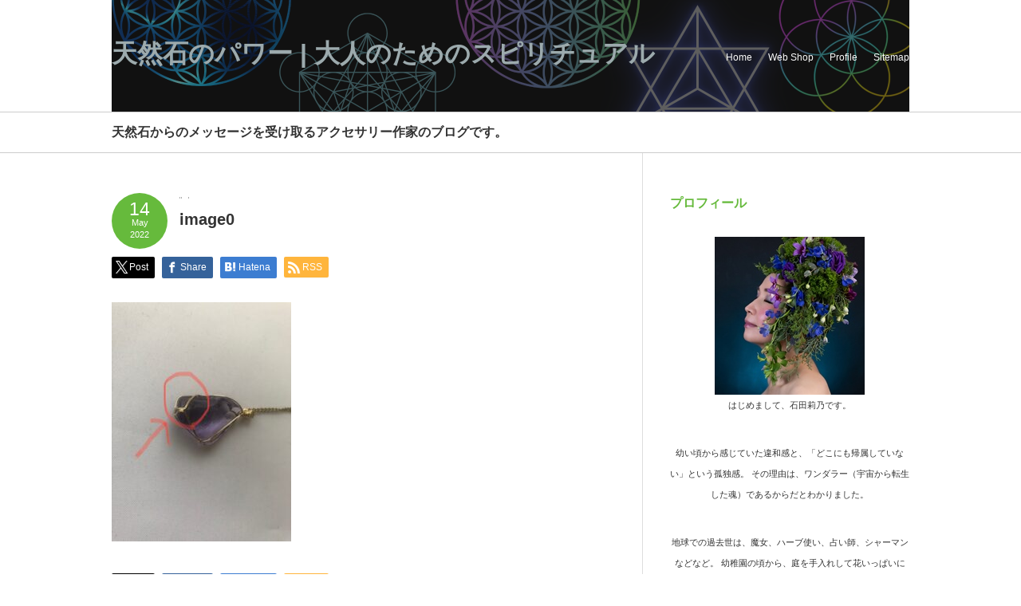

--- FILE ---
content_type: text/html; charset=UTF-8
request_url: https://ekuu.info/5465.htm/image0
body_size: 16418
content:
<!DOCTYPE html PUBLIC "-//W3C//DTD XHTML 1.1//EN" "http://www.w3.org/TR/xhtml11/DTD/xhtml11.dtd">
<!--[if lt IE 9]><html xmlns="http://www.w3.org/1999/xhtml" class="ie"><![endif]-->
<!--[if (gt IE 9)|!(IE)]><!--><html xmlns="http://www.w3.org/1999/xhtml"><!--<![endif]-->
<head profile="http://gmpg.org/xfn/11">
<meta http-equiv="Content-Type" content="text/html; charset=UTF-8" />
<meta http-equiv="X-UA-Compatible" content="IE=edge,chrome=1" />
<meta name="viewport" content="width=device-width,user-scalable=no,maximum-scale=1" />
<title>image0 | 天然石のパワー | 大人のためのスピリチュアル天然石のパワー | 大人のためのスピリチュアル</title>
<meta name="description" content="..." />
<link rel="alternate" type="application/rss+xml" title="天然石のパワー | 大人のためのスピリチュアル RSS Feed" href="https://ekuu.info/feed" />
<link rel="alternate" type="application/atom+xml" title="天然石のパワー | 大人のためのスピリチュアル Atom Feed" href="https://ekuu.info/feed/atom" />
<link rel="pingback" href="https://ekuu.info/xmlrpc.php" />


<style>
#wpadminbar #wp-admin-bar-wccp_free_top_button .ab-icon:before {
	content: "\f160";
	color: #02CA02;
	top: 3px;
}
#wpadminbar #wp-admin-bar-wccp_free_top_button .ab-icon {
	transform: rotate(45deg);
}
</style>

		<!-- All in One SEO 4.9.3 - aioseo.com -->
	<meta name="robots" content="max-image-preview:large" />
	<meta name="author" content="lino3588"/>
	<meta name="p:domain_verify" content="8b9ab1fac0c7f49c6cb187f2fafc5ffc" />
	<link rel="canonical" href="https://ekuu.info/5465.htm/image0" />
	<meta name="generator" content="All in One SEO (AIOSEO) 4.9.3" />
		<meta property="og:locale" content="ja_JP" />
		<meta property="og:site_name" content="天然石のパワー | 大人のためのスピリチュアル | 天然石からのメッセージを受け取るアクセサリー作家のブログです。" />
		<meta property="og:type" content="article" />
		<meta property="og:title" content="image0 | 天然石のパワー | 大人のためのスピリチュアル" />
		<meta property="og:url" content="https://ekuu.info/5465.htm/image0" />
		<meta property="article:published_time" content="2022-05-14T00:24:52+00:00" />
		<meta property="article:modified_time" content="2022-05-14T00:24:52+00:00" />
		<meta name="twitter:card" content="summary" />
		<meta name="twitter:title" content="image0 | 天然石のパワー | 大人のためのスピリチュアル" />
		<script type="application/ld+json" class="aioseo-schema">
			{"@context":"https:\/\/schema.org","@graph":[{"@type":"BreadcrumbList","@id":"https:\/\/ekuu.info\/5465.htm\/image0#breadcrumblist","itemListElement":[{"@type":"ListItem","@id":"https:\/\/ekuu.info#listItem","position":1,"name":"Home","item":"https:\/\/ekuu.info","nextItem":{"@type":"ListItem","@id":"https:\/\/ekuu.info\/5465.htm\/image0#listItem","name":"image0"}},{"@type":"ListItem","@id":"https:\/\/ekuu.info\/5465.htm\/image0#listItem","position":2,"name":"image0","previousItem":{"@type":"ListItem","@id":"https:\/\/ekuu.info#listItem","name":"Home"}}]},{"@type":"ItemPage","@id":"https:\/\/ekuu.info\/5465.htm\/image0#itempage","url":"https:\/\/ekuu.info\/5465.htm\/image0","name":"image0 | \u5929\u7136\u77f3\u306e\u30d1\u30ef\u30fc | \u5927\u4eba\u306e\u305f\u3081\u306e\u30b9\u30d4\u30ea\u30c1\u30e5\u30a2\u30eb","inLanguage":"ja","isPartOf":{"@id":"https:\/\/ekuu.info\/#website"},"breadcrumb":{"@id":"https:\/\/ekuu.info\/5465.htm\/image0#breadcrumblist"},"author":{"@id":"https:\/\/ekuu.info\/author\/lino3588#author"},"creator":{"@id":"https:\/\/ekuu.info\/author\/lino3588#author"},"datePublished":"2022-05-14T09:24:52+09:00","dateModified":"2022-05-14T09:24:52+09:00"},{"@type":"Person","@id":"https:\/\/ekuu.info\/#person","name":"lino3588","image":{"@type":"ImageObject","@id":"https:\/\/ekuu.info\/5465.htm\/image0#personImage","url":"https:\/\/secure.gravatar.com\/avatar\/e61b3150b14b207af8da9281d81ea3ad80ec8cdccdadb71d122ad75a27487252?s=96&d=mm&r=g","width":96,"height":96,"caption":"lino3588"}},{"@type":"Person","@id":"https:\/\/ekuu.info\/author\/lino3588#author","url":"https:\/\/ekuu.info\/author\/lino3588","name":"lino3588","image":{"@type":"ImageObject","@id":"https:\/\/ekuu.info\/5465.htm\/image0#authorImage","url":"https:\/\/secure.gravatar.com\/avatar\/e61b3150b14b207af8da9281d81ea3ad80ec8cdccdadb71d122ad75a27487252?s=96&d=mm&r=g","width":96,"height":96,"caption":"lino3588"}},{"@type":"WebSite","@id":"https:\/\/ekuu.info\/#website","url":"https:\/\/ekuu.info\/","name":"\u5929\u7136\u77f3\u306e\u30d1\u30ef\u30fc | \u5927\u4eba\u306e\u305f\u3081\u306e\u30b9\u30d4\u30ea\u30c1\u30e5\u30a2\u30eb","description":"\u5929\u7136\u77f3\u304b\u3089\u306e\u30e1\u30c3\u30bb\u30fc\u30b8\u3092\u53d7\u3051\u53d6\u308b\u30a2\u30af\u30bb\u30b5\u30ea\u30fc\u4f5c\u5bb6\u306e\u30d6\u30ed\u30b0\u3067\u3059\u3002","inLanguage":"ja","publisher":{"@id":"https:\/\/ekuu.info\/#person"}}]}
		</script>
		<!-- All in One SEO -->

<link rel='dns-prefetch' href='//webfonts.xserver.jp' />
<script type="text/javascript" id="wpp-js" src="https://ekuu.info/wp-content/plugins/wordpress-popular-posts/assets/js/wpp.min.js?ver=7.3.6" data-sampling="1" data-sampling-rate="100" data-api-url="https://ekuu.info/wp-json/wordpress-popular-posts" data-post-id="5467" data-token="898710a3b4" data-lang="0" data-debug="0"></script>
<link rel="alternate" title="oEmbed (JSON)" type="application/json+oembed" href="https://ekuu.info/wp-json/oembed/1.0/embed?url=https%3A%2F%2Fekuu.info%2F5465.htm%2Fimage0" />
<link rel="alternate" title="oEmbed (XML)" type="text/xml+oembed" href="https://ekuu.info/wp-json/oembed/1.0/embed?url=https%3A%2F%2Fekuu.info%2F5465.htm%2Fimage0&#038;format=xml" />
		<!-- This site uses the Google Analytics by MonsterInsights plugin v9.11.1 - Using Analytics tracking - https://www.monsterinsights.com/ -->
		<!-- Note: MonsterInsights is not currently configured on this site. The site owner needs to authenticate with Google Analytics in the MonsterInsights settings panel. -->
					<!-- No tracking code set -->
				<!-- / Google Analytics by MonsterInsights -->
		<style id='wp-img-auto-sizes-contain-inline-css' type='text/css'>
img:is([sizes=auto i],[sizes^="auto," i]){contain-intrinsic-size:3000px 1500px}
/*# sourceURL=wp-img-auto-sizes-contain-inline-css */
</style>
<style id='wp-emoji-styles-inline-css' type='text/css'>

	img.wp-smiley, img.emoji {
		display: inline !important;
		border: none !important;
		box-shadow: none !important;
		height: 1em !important;
		width: 1em !important;
		margin: 0 0.07em !important;
		vertical-align: -0.1em !important;
		background: none !important;
		padding: 0 !important;
	}
/*# sourceURL=wp-emoji-styles-inline-css */
</style>
<style id='wp-block-library-inline-css' type='text/css'>
:root{--wp-block-synced-color:#7a00df;--wp-block-synced-color--rgb:122,0,223;--wp-bound-block-color:var(--wp-block-synced-color);--wp-editor-canvas-background:#ddd;--wp-admin-theme-color:#007cba;--wp-admin-theme-color--rgb:0,124,186;--wp-admin-theme-color-darker-10:#006ba1;--wp-admin-theme-color-darker-10--rgb:0,107,160.5;--wp-admin-theme-color-darker-20:#005a87;--wp-admin-theme-color-darker-20--rgb:0,90,135;--wp-admin-border-width-focus:2px}@media (min-resolution:192dpi){:root{--wp-admin-border-width-focus:1.5px}}.wp-element-button{cursor:pointer}:root .has-very-light-gray-background-color{background-color:#eee}:root .has-very-dark-gray-background-color{background-color:#313131}:root .has-very-light-gray-color{color:#eee}:root .has-very-dark-gray-color{color:#313131}:root .has-vivid-green-cyan-to-vivid-cyan-blue-gradient-background{background:linear-gradient(135deg,#00d084,#0693e3)}:root .has-purple-crush-gradient-background{background:linear-gradient(135deg,#34e2e4,#4721fb 50%,#ab1dfe)}:root .has-hazy-dawn-gradient-background{background:linear-gradient(135deg,#faaca8,#dad0ec)}:root .has-subdued-olive-gradient-background{background:linear-gradient(135deg,#fafae1,#67a671)}:root .has-atomic-cream-gradient-background{background:linear-gradient(135deg,#fdd79a,#004a59)}:root .has-nightshade-gradient-background{background:linear-gradient(135deg,#330968,#31cdcf)}:root .has-midnight-gradient-background{background:linear-gradient(135deg,#020381,#2874fc)}:root{--wp--preset--font-size--normal:16px;--wp--preset--font-size--huge:42px}.has-regular-font-size{font-size:1em}.has-larger-font-size{font-size:2.625em}.has-normal-font-size{font-size:var(--wp--preset--font-size--normal)}.has-huge-font-size{font-size:var(--wp--preset--font-size--huge)}.has-text-align-center{text-align:center}.has-text-align-left{text-align:left}.has-text-align-right{text-align:right}.has-fit-text{white-space:nowrap!important}#end-resizable-editor-section{display:none}.aligncenter{clear:both}.items-justified-left{justify-content:flex-start}.items-justified-center{justify-content:center}.items-justified-right{justify-content:flex-end}.items-justified-space-between{justify-content:space-between}.screen-reader-text{border:0;clip-path:inset(50%);height:1px;margin:-1px;overflow:hidden;padding:0;position:absolute;width:1px;word-wrap:normal!important}.screen-reader-text:focus{background-color:#ddd;clip-path:none;color:#444;display:block;font-size:1em;height:auto;left:5px;line-height:normal;padding:15px 23px 14px;text-decoration:none;top:5px;width:auto;z-index:100000}html :where(.has-border-color){border-style:solid}html :where([style*=border-top-color]){border-top-style:solid}html :where([style*=border-right-color]){border-right-style:solid}html :where([style*=border-bottom-color]){border-bottom-style:solid}html :where([style*=border-left-color]){border-left-style:solid}html :where([style*=border-width]){border-style:solid}html :where([style*=border-top-width]){border-top-style:solid}html :where([style*=border-right-width]){border-right-style:solid}html :where([style*=border-bottom-width]){border-bottom-style:solid}html :where([style*=border-left-width]){border-left-style:solid}html :where(img[class*=wp-image-]){height:auto;max-width:100%}:where(figure){margin:0 0 1em}html :where(.is-position-sticky){--wp-admin--admin-bar--position-offset:var(--wp-admin--admin-bar--height,0px)}@media screen and (max-width:600px){html :where(.is-position-sticky){--wp-admin--admin-bar--position-offset:0px}}

/*# sourceURL=wp-block-library-inline-css */
</style><style id='global-styles-inline-css' type='text/css'>
:root{--wp--preset--aspect-ratio--square: 1;--wp--preset--aspect-ratio--4-3: 4/3;--wp--preset--aspect-ratio--3-4: 3/4;--wp--preset--aspect-ratio--3-2: 3/2;--wp--preset--aspect-ratio--2-3: 2/3;--wp--preset--aspect-ratio--16-9: 16/9;--wp--preset--aspect-ratio--9-16: 9/16;--wp--preset--color--black: #000000;--wp--preset--color--cyan-bluish-gray: #abb8c3;--wp--preset--color--white: #ffffff;--wp--preset--color--pale-pink: #f78da7;--wp--preset--color--vivid-red: #cf2e2e;--wp--preset--color--luminous-vivid-orange: #ff6900;--wp--preset--color--luminous-vivid-amber: #fcb900;--wp--preset--color--light-green-cyan: #7bdcb5;--wp--preset--color--vivid-green-cyan: #00d084;--wp--preset--color--pale-cyan-blue: #8ed1fc;--wp--preset--color--vivid-cyan-blue: #0693e3;--wp--preset--color--vivid-purple: #9b51e0;--wp--preset--gradient--vivid-cyan-blue-to-vivid-purple: linear-gradient(135deg,rgb(6,147,227) 0%,rgb(155,81,224) 100%);--wp--preset--gradient--light-green-cyan-to-vivid-green-cyan: linear-gradient(135deg,rgb(122,220,180) 0%,rgb(0,208,130) 100%);--wp--preset--gradient--luminous-vivid-amber-to-luminous-vivid-orange: linear-gradient(135deg,rgb(252,185,0) 0%,rgb(255,105,0) 100%);--wp--preset--gradient--luminous-vivid-orange-to-vivid-red: linear-gradient(135deg,rgb(255,105,0) 0%,rgb(207,46,46) 100%);--wp--preset--gradient--very-light-gray-to-cyan-bluish-gray: linear-gradient(135deg,rgb(238,238,238) 0%,rgb(169,184,195) 100%);--wp--preset--gradient--cool-to-warm-spectrum: linear-gradient(135deg,rgb(74,234,220) 0%,rgb(151,120,209) 20%,rgb(207,42,186) 40%,rgb(238,44,130) 60%,rgb(251,105,98) 80%,rgb(254,248,76) 100%);--wp--preset--gradient--blush-light-purple: linear-gradient(135deg,rgb(255,206,236) 0%,rgb(152,150,240) 100%);--wp--preset--gradient--blush-bordeaux: linear-gradient(135deg,rgb(254,205,165) 0%,rgb(254,45,45) 50%,rgb(107,0,62) 100%);--wp--preset--gradient--luminous-dusk: linear-gradient(135deg,rgb(255,203,112) 0%,rgb(199,81,192) 50%,rgb(65,88,208) 100%);--wp--preset--gradient--pale-ocean: linear-gradient(135deg,rgb(255,245,203) 0%,rgb(182,227,212) 50%,rgb(51,167,181) 100%);--wp--preset--gradient--electric-grass: linear-gradient(135deg,rgb(202,248,128) 0%,rgb(113,206,126) 100%);--wp--preset--gradient--midnight: linear-gradient(135deg,rgb(2,3,129) 0%,rgb(40,116,252) 100%);--wp--preset--font-size--small: 13px;--wp--preset--font-size--medium: 20px;--wp--preset--font-size--large: 36px;--wp--preset--font-size--x-large: 42px;--wp--preset--spacing--20: 0.44rem;--wp--preset--spacing--30: 0.67rem;--wp--preset--spacing--40: 1rem;--wp--preset--spacing--50: 1.5rem;--wp--preset--spacing--60: 2.25rem;--wp--preset--spacing--70: 3.38rem;--wp--preset--spacing--80: 5.06rem;--wp--preset--shadow--natural: 6px 6px 9px rgba(0, 0, 0, 0.2);--wp--preset--shadow--deep: 12px 12px 50px rgba(0, 0, 0, 0.4);--wp--preset--shadow--sharp: 6px 6px 0px rgba(0, 0, 0, 0.2);--wp--preset--shadow--outlined: 6px 6px 0px -3px rgb(255, 255, 255), 6px 6px rgb(0, 0, 0);--wp--preset--shadow--crisp: 6px 6px 0px rgb(0, 0, 0);}:where(.is-layout-flex){gap: 0.5em;}:where(.is-layout-grid){gap: 0.5em;}body .is-layout-flex{display: flex;}.is-layout-flex{flex-wrap: wrap;align-items: center;}.is-layout-flex > :is(*, div){margin: 0;}body .is-layout-grid{display: grid;}.is-layout-grid > :is(*, div){margin: 0;}:where(.wp-block-columns.is-layout-flex){gap: 2em;}:where(.wp-block-columns.is-layout-grid){gap: 2em;}:where(.wp-block-post-template.is-layout-flex){gap: 1.25em;}:where(.wp-block-post-template.is-layout-grid){gap: 1.25em;}.has-black-color{color: var(--wp--preset--color--black) !important;}.has-cyan-bluish-gray-color{color: var(--wp--preset--color--cyan-bluish-gray) !important;}.has-white-color{color: var(--wp--preset--color--white) !important;}.has-pale-pink-color{color: var(--wp--preset--color--pale-pink) !important;}.has-vivid-red-color{color: var(--wp--preset--color--vivid-red) !important;}.has-luminous-vivid-orange-color{color: var(--wp--preset--color--luminous-vivid-orange) !important;}.has-luminous-vivid-amber-color{color: var(--wp--preset--color--luminous-vivid-amber) !important;}.has-light-green-cyan-color{color: var(--wp--preset--color--light-green-cyan) !important;}.has-vivid-green-cyan-color{color: var(--wp--preset--color--vivid-green-cyan) !important;}.has-pale-cyan-blue-color{color: var(--wp--preset--color--pale-cyan-blue) !important;}.has-vivid-cyan-blue-color{color: var(--wp--preset--color--vivid-cyan-blue) !important;}.has-vivid-purple-color{color: var(--wp--preset--color--vivid-purple) !important;}.has-black-background-color{background-color: var(--wp--preset--color--black) !important;}.has-cyan-bluish-gray-background-color{background-color: var(--wp--preset--color--cyan-bluish-gray) !important;}.has-white-background-color{background-color: var(--wp--preset--color--white) !important;}.has-pale-pink-background-color{background-color: var(--wp--preset--color--pale-pink) !important;}.has-vivid-red-background-color{background-color: var(--wp--preset--color--vivid-red) !important;}.has-luminous-vivid-orange-background-color{background-color: var(--wp--preset--color--luminous-vivid-orange) !important;}.has-luminous-vivid-amber-background-color{background-color: var(--wp--preset--color--luminous-vivid-amber) !important;}.has-light-green-cyan-background-color{background-color: var(--wp--preset--color--light-green-cyan) !important;}.has-vivid-green-cyan-background-color{background-color: var(--wp--preset--color--vivid-green-cyan) !important;}.has-pale-cyan-blue-background-color{background-color: var(--wp--preset--color--pale-cyan-blue) !important;}.has-vivid-cyan-blue-background-color{background-color: var(--wp--preset--color--vivid-cyan-blue) !important;}.has-vivid-purple-background-color{background-color: var(--wp--preset--color--vivid-purple) !important;}.has-black-border-color{border-color: var(--wp--preset--color--black) !important;}.has-cyan-bluish-gray-border-color{border-color: var(--wp--preset--color--cyan-bluish-gray) !important;}.has-white-border-color{border-color: var(--wp--preset--color--white) !important;}.has-pale-pink-border-color{border-color: var(--wp--preset--color--pale-pink) !important;}.has-vivid-red-border-color{border-color: var(--wp--preset--color--vivid-red) !important;}.has-luminous-vivid-orange-border-color{border-color: var(--wp--preset--color--luminous-vivid-orange) !important;}.has-luminous-vivid-amber-border-color{border-color: var(--wp--preset--color--luminous-vivid-amber) !important;}.has-light-green-cyan-border-color{border-color: var(--wp--preset--color--light-green-cyan) !important;}.has-vivid-green-cyan-border-color{border-color: var(--wp--preset--color--vivid-green-cyan) !important;}.has-pale-cyan-blue-border-color{border-color: var(--wp--preset--color--pale-cyan-blue) !important;}.has-vivid-cyan-blue-border-color{border-color: var(--wp--preset--color--vivid-cyan-blue) !important;}.has-vivid-purple-border-color{border-color: var(--wp--preset--color--vivid-purple) !important;}.has-vivid-cyan-blue-to-vivid-purple-gradient-background{background: var(--wp--preset--gradient--vivid-cyan-blue-to-vivid-purple) !important;}.has-light-green-cyan-to-vivid-green-cyan-gradient-background{background: var(--wp--preset--gradient--light-green-cyan-to-vivid-green-cyan) !important;}.has-luminous-vivid-amber-to-luminous-vivid-orange-gradient-background{background: var(--wp--preset--gradient--luminous-vivid-amber-to-luminous-vivid-orange) !important;}.has-luminous-vivid-orange-to-vivid-red-gradient-background{background: var(--wp--preset--gradient--luminous-vivid-orange-to-vivid-red) !important;}.has-very-light-gray-to-cyan-bluish-gray-gradient-background{background: var(--wp--preset--gradient--very-light-gray-to-cyan-bluish-gray) !important;}.has-cool-to-warm-spectrum-gradient-background{background: var(--wp--preset--gradient--cool-to-warm-spectrum) !important;}.has-blush-light-purple-gradient-background{background: var(--wp--preset--gradient--blush-light-purple) !important;}.has-blush-bordeaux-gradient-background{background: var(--wp--preset--gradient--blush-bordeaux) !important;}.has-luminous-dusk-gradient-background{background: var(--wp--preset--gradient--luminous-dusk) !important;}.has-pale-ocean-gradient-background{background: var(--wp--preset--gradient--pale-ocean) !important;}.has-electric-grass-gradient-background{background: var(--wp--preset--gradient--electric-grass) !important;}.has-midnight-gradient-background{background: var(--wp--preset--gradient--midnight) !important;}.has-small-font-size{font-size: var(--wp--preset--font-size--small) !important;}.has-medium-font-size{font-size: var(--wp--preset--font-size--medium) !important;}.has-large-font-size{font-size: var(--wp--preset--font-size--large) !important;}.has-x-large-font-size{font-size: var(--wp--preset--font-size--x-large) !important;}
/*# sourceURL=global-styles-inline-css */
</style>

<style id='classic-theme-styles-inline-css' type='text/css'>
/*! This file is auto-generated */
.wp-block-button__link{color:#fff;background-color:#32373c;border-radius:9999px;box-shadow:none;text-decoration:none;padding:calc(.667em + 2px) calc(1.333em + 2px);font-size:1.125em}.wp-block-file__button{background:#32373c;color:#fff;text-decoration:none}
/*# sourceURL=/wp-includes/css/classic-themes.min.css */
</style>
<link rel='stylesheet' id='contact-form-7-css' href='https://ekuu.info/wp-content/plugins/contact-form-7/includes/css/styles.css?ver=6.1.4' type='text/css' media='all' />
<link rel='stylesheet' id='pz-linkcard-css-css' href='//ekuu.info/wp-content/uploads/pz-linkcard/style/style.min.css?ver=2.5.8.5' type='text/css' media='all' />
<link rel='stylesheet' id='sb-type-std-css' href='https://ekuu.info/wp-content/plugins/speech-bubble/css/sb-type-std.css?ver=6.9' type='text/css' media='all' />
<link rel='stylesheet' id='sb-type-fb-css' href='https://ekuu.info/wp-content/plugins/speech-bubble/css/sb-type-fb.css?ver=6.9' type='text/css' media='all' />
<link rel='stylesheet' id='sb-type-fb-flat-css' href='https://ekuu.info/wp-content/plugins/speech-bubble/css/sb-type-fb-flat.css?ver=6.9' type='text/css' media='all' />
<link rel='stylesheet' id='sb-type-ln-css' href='https://ekuu.info/wp-content/plugins/speech-bubble/css/sb-type-ln.css?ver=6.9' type='text/css' media='all' />
<link rel='stylesheet' id='sb-type-ln-flat-css' href='https://ekuu.info/wp-content/plugins/speech-bubble/css/sb-type-ln-flat.css?ver=6.9' type='text/css' media='all' />
<link rel='stylesheet' id='sb-type-pink-css' href='https://ekuu.info/wp-content/plugins/speech-bubble/css/sb-type-pink.css?ver=6.9' type='text/css' media='all' />
<link rel='stylesheet' id='sb-type-rtail-css' href='https://ekuu.info/wp-content/plugins/speech-bubble/css/sb-type-rtail.css?ver=6.9' type='text/css' media='all' />
<link rel='stylesheet' id='sb-type-drop-css' href='https://ekuu.info/wp-content/plugins/speech-bubble/css/sb-type-drop.css?ver=6.9' type='text/css' media='all' />
<link rel='stylesheet' id='sb-type-think-css' href='https://ekuu.info/wp-content/plugins/speech-bubble/css/sb-type-think.css?ver=6.9' type='text/css' media='all' />
<link rel='stylesheet' id='sb-no-br-css' href='https://ekuu.info/wp-content/plugins/speech-bubble/css/sb-no-br.css?ver=6.9' type='text/css' media='all' />
<link rel='stylesheet' id='wordpress-popular-posts-css-css' href='https://ekuu.info/wp-content/plugins/wordpress-popular-posts/assets/css/wpp.css?ver=7.3.6' type='text/css' media='all' />
<script type="text/javascript" src="https://ekuu.info/wp-includes/js/jquery/jquery.min.js?ver=3.7.1" id="jquery-core-js"></script>
<script type="text/javascript" src="https://ekuu.info/wp-includes/js/jquery/jquery-migrate.min.js?ver=3.4.1" id="jquery-migrate-js"></script>
<script type="text/javascript" src="//webfonts.xserver.jp/js/xserverv3.js?fadein=0&amp;ver=2.0.9" id="typesquare_std-js"></script>
<link rel="https://api.w.org/" href="https://ekuu.info/wp-json/" /><link rel="alternate" title="JSON" type="application/json" href="https://ekuu.info/wp-json/wp/v2/media/5467" /><link rel='shortlink' href='https://ekuu.info/?p=5467' />
<script id="wpcp_disable_selection" type="text/javascript">
var image_save_msg='You are not allowed to save images!';
	var no_menu_msg='Context Menu disabled!';
	var smessage = "Content is protected !!";

function disableEnterKey(e)
{
	var elemtype = e.target.tagName;
	
	elemtype = elemtype.toUpperCase();
	
	if (elemtype == "TEXT" || elemtype == "TEXTAREA" || elemtype == "INPUT" || elemtype == "PASSWORD" || elemtype == "SELECT" || elemtype == "OPTION" || elemtype == "EMBED")
	{
		elemtype = 'TEXT';
	}
	
	if (e.ctrlKey){
     var key;
     if(window.event)
          key = window.event.keyCode;     //IE
     else
          key = e.which;     //firefox (97)
    //if (key != 17) alert(key);
     if (elemtype!= 'TEXT' && (key == 97 || key == 65 || key == 67 || key == 99 || key == 88 || key == 120 || key == 26 || key == 85  || key == 86 || key == 83 || key == 43 || key == 73))
     {
		if(wccp_free_iscontenteditable(e)) return true;
		show_wpcp_message('You are not allowed to copy content or view source');
		return false;
     }else
     	return true;
     }
}


/*For contenteditable tags*/
function wccp_free_iscontenteditable(e)
{
	var e = e || window.event; // also there is no e.target property in IE. instead IE uses window.event.srcElement
  	
	var target = e.target || e.srcElement;

	var elemtype = e.target.nodeName;
	
	elemtype = elemtype.toUpperCase();
	
	var iscontenteditable = "false";
		
	if(typeof target.getAttribute!="undefined" ) iscontenteditable = target.getAttribute("contenteditable"); // Return true or false as string
	
	var iscontenteditable2 = false;
	
	if(typeof target.isContentEditable!="undefined" ) iscontenteditable2 = target.isContentEditable; // Return true or false as boolean

	if(target.parentElement.isContentEditable) iscontenteditable2 = true;
	
	if (iscontenteditable == "true" || iscontenteditable2 == true)
	{
		if(typeof target.style!="undefined" ) target.style.cursor = "text";
		
		return true;
	}
}

////////////////////////////////////
function disable_copy(e)
{	
	var e = e || window.event; // also there is no e.target property in IE. instead IE uses window.event.srcElement
	
	var elemtype = e.target.tagName;
	
	elemtype = elemtype.toUpperCase();
	
	if (elemtype == "TEXT" || elemtype == "TEXTAREA" || elemtype == "INPUT" || elemtype == "PASSWORD" || elemtype == "SELECT" || elemtype == "OPTION" || elemtype == "EMBED")
	{
		elemtype = 'TEXT';
	}
	
	if(wccp_free_iscontenteditable(e)) return true;
	
	var isSafari = /Safari/.test(navigator.userAgent) && /Apple Computer/.test(navigator.vendor);
	
	var checker_IMG = '';
	if (elemtype == "IMG" && checker_IMG == 'checked' && e.detail >= 2) {show_wpcp_message(alertMsg_IMG);return false;}
	if (elemtype != "TEXT")
	{
		if (smessage !== "" && e.detail == 2)
			show_wpcp_message(smessage);
		
		if (isSafari)
			return true;
		else
			return false;
	}	
}

//////////////////////////////////////////
function disable_copy_ie()
{
	var e = e || window.event;
	var elemtype = window.event.srcElement.nodeName;
	elemtype = elemtype.toUpperCase();
	if(wccp_free_iscontenteditable(e)) return true;
	if (elemtype == "IMG") {show_wpcp_message(alertMsg_IMG);return false;}
	if (elemtype != "TEXT" && elemtype != "TEXTAREA" && elemtype != "INPUT" && elemtype != "PASSWORD" && elemtype != "SELECT" && elemtype != "OPTION" && elemtype != "EMBED")
	{
		return false;
	}
}	
function reEnable()
{
	return true;
}
document.onkeydown = disableEnterKey;
document.onselectstart = disable_copy_ie;
if(navigator.userAgent.indexOf('MSIE')==-1)
{
	document.onmousedown = disable_copy;
	document.onclick = reEnable;
}
function disableSelection(target)
{
    //For IE This code will work
    if (typeof target.onselectstart!="undefined")
    target.onselectstart = disable_copy_ie;
    
    //For Firefox This code will work
    else if (typeof target.style.MozUserSelect!="undefined")
    {target.style.MozUserSelect="none";}
    
    //All other  (ie: Opera) This code will work
    else
    target.onmousedown=function(){return false}
    target.style.cursor = "default";
}
//Calling the JS function directly just after body load
window.onload = function(){disableSelection(document.body);};

//////////////////special for safari Start////////////////
var onlongtouch;
var timer;
var touchduration = 1000; //length of time we want the user to touch before we do something

var elemtype = "";
function touchstart(e) {
	var e = e || window.event;
  // also there is no e.target property in IE.
  // instead IE uses window.event.srcElement
  	var target = e.target || e.srcElement;
	
	elemtype = window.event.srcElement.nodeName;
	
	elemtype = elemtype.toUpperCase();
	
	if(!wccp_pro_is_passive()) e.preventDefault();
	if (!timer) {
		timer = setTimeout(onlongtouch, touchduration);
	}
}

function touchend() {
    //stops short touches from firing the event
    if (timer) {
        clearTimeout(timer);
        timer = null;
    }
	onlongtouch();
}

onlongtouch = function(e) { //this will clear the current selection if anything selected
	
	if (elemtype != "TEXT" && elemtype != "TEXTAREA" && elemtype != "INPUT" && elemtype != "PASSWORD" && elemtype != "SELECT" && elemtype != "EMBED" && elemtype != "OPTION")	
	{
		if (window.getSelection) {
			if (window.getSelection().empty) {  // Chrome
			window.getSelection().empty();
			} else if (window.getSelection().removeAllRanges) {  // Firefox
			window.getSelection().removeAllRanges();
			}
		} else if (document.selection) {  // IE?
			document.selection.empty();
		}
		return false;
	}
};

document.addEventListener("DOMContentLoaded", function(event) { 
    window.addEventListener("touchstart", touchstart, false);
    window.addEventListener("touchend", touchend, false);
});

function wccp_pro_is_passive() {

  var cold = false,
  hike = function() {};

  try {
	  const object1 = {};
  var aid = Object.defineProperty(object1, 'passive', {
  get() {cold = true}
  });
  window.addEventListener('test', hike, aid);
  window.removeEventListener('test', hike, aid);
  } catch (e) {}

  return cold;
}
/*special for safari End*/
</script>
<script id="wpcp_disable_Right_Click" type="text/javascript">
document.ondragstart = function() { return false;}
	function nocontext(e) {
	   return false;
	}
	document.oncontextmenu = nocontext;
</script>
<style>
.unselectable
{
-moz-user-select:none;
-webkit-user-select:none;
cursor: default;
}
html
{
-webkit-touch-callout: none;
-webkit-user-select: none;
-khtml-user-select: none;
-moz-user-select: none;
-ms-user-select: none;
user-select: none;
-webkit-tap-highlight-color: rgba(0,0,0,0);
}
</style>
<script id="wpcp_css_disable_selection" type="text/javascript">
var e = document.getElementsByTagName('body')[0];
if(e)
{
	e.setAttribute('unselectable',"on");
}
</script>
            <style id="wpp-loading-animation-styles">@-webkit-keyframes bgslide{from{background-position-x:0}to{background-position-x:-200%}}@keyframes bgslide{from{background-position-x:0}to{background-position-x:-200%}}.wpp-widget-block-placeholder,.wpp-shortcode-placeholder{margin:0 auto;width:60px;height:3px;background:#dd3737;background:linear-gradient(90deg,#dd3737 0%,#571313 10%,#dd3737 100%);background-size:200% auto;border-radius:3px;-webkit-animation:bgslide 1s infinite linear;animation:bgslide 1s infinite linear}</style>
            <style type="text/css"></style>
<link rel="stylesheet" href="https://ekuu.info/wp-content/themes/logue_tcd020/style.css?ver=3.2.1" type="text/css" />
<link rel="stylesheet" href="https://ekuu.info/wp-content/themes/logue_tcd020/comment-style.css?ver=3.2.1" type="text/css" />

<link rel="stylesheet" media="screen and (min-width:641px)" href="https://ekuu.info/wp-content/themes/logue_tcd020/style_pc.css?ver=3.2.1" type="text/css" />
<link rel="stylesheet" media="screen and (max-width:640px)" href="https://ekuu.info/wp-content/themes/logue_tcd020/style_sp.css?ver=3.2.1" type="text/css" />

<link rel="stylesheet" href="https://ekuu.info/wp-content/themes/logue_tcd020/japanese.css?ver=3.2.1" type="text/css" />

<script type="text/javascript" src="https://ekuu.info/wp-content/themes/logue_tcd020/js/jscript.js?ver=3.2.1"></script>
<script type="text/javascript" src="https://ekuu.info/wp-content/themes/logue_tcd020/js/scroll.js?ver=3.2.1"></script>
<script type="text/javascript" src="https://ekuu.info/wp-content/themes/logue_tcd020/js/comment.js?ver=3.2.1"></script>
<!--[if lt IE 9]>
<link id="stylesheet" rel="stylesheet" href="https://ekuu.info/wp-content/themes/logue_tcd020/style_pc.css?ver=3.2.1" type="text/css" />
<script type="text/javascript" src="https://ekuu.info/wp-content/themes/logue_tcd020/js/ie.js?ver=3.2.1"></script>
<![endif]-->


<style type="text/css">

body { font-size:13px; }

#logo_text a, .mobile #logo_image a
  { color:#9CAAAD; }

.pc #global_menu > ul > li > a, #footer a, #footer, #header a.menu_button
  { color:#FAFAFA; }

#header a.menu_button
  { border-color:#FAFAFA; }

#return_top
  { background-color:#FAFAFA; }

#header_wrap, #footer_wrap
  { background-color:#FFFFFF; }

a:hover, .post_item ul li a:hover, .pc #global_menu li a:hover, .side_headline, .widget_post_list li a:hover, #footer a:hover, .headline1, .archive_headline, #single_title_area .meta a:hover,
 #comment_headline, #comment_header ul li.comment_switch_active a, #comment_header ul li#comment_closed p, #comment_header ul li a:hover, #page_headline
  { color:#66BA3C; }

#post_contents a, .custom-html-widget a { color:#9066BA; }
#post_contents a:hover, .custom-html-widget a:hover { color:#AAAAAA; }

.post_item .post_date, .page_navi a:hover, .page_navi span.current, #return_top:hover, #wp-calendar td a:hover, #wp-calendar #prev a:hover, #wp-calendar #next a:hover, .widget_search #search-btn input:hover, .widget_search #searchsubmit:hover,
 #single_title_area .post_date, #submit_comment:hover, #header a.menu_button:hover, .mobile #global_menu a:hover, .mobile #previous_next_post a:hover, #post_pagination a:hover, .social_widget li a, .google_search #search_button:hover, .style_headline1:after
  { background-color:#66BA3C; }

#guest_info input:focus, #comment_textarea textarea:focus, .post pre, #header a.menu_button:hover
  { border-color:#66BA3C; }

.post_item .title, .post_item .desc, #post_title, #related_post .title, .widget_post_list .title
  { word-wrap:break-word; }


</style>
<script type="text/javascript" src="https://ekuu.info/wp-content/themes/logue_tcd020/js/jquery.easing.js?ver=3.2.1"></script>
<script type="text/javascript">
jQuery(document).ready(function($){

	$('.post_item .image_area img').each( function(i){
		var bottom_of_object = $(this).position().top + $(this).outerHeight();
		var bottom_of_window = $(window).scrollTop() + $(window).height();
		if( bottom_of_window < bottom_of_object ){
			$(this).css('opacity','0');
		}
	});

  $(window).scroll( function(){
		$('.post_item .image_area').each( function(){
			var bottom_of_object = $(this).position().top + $(this).outerHeight();
			var bottom_of_window = $(window).scrollTop() + $(window).height();
			if( bottom_of_window > bottom_of_object ){
				$(this).find('.image1 > img').delay(450).animate({'opacity':'1'}, 350, 'easeOutQuad');
				$(this).find('.image2 > img').delay(650).animate({'opacity':'1'}, 350, 'easeOutQuad');
				$(this).find('.image3 > img').delay(850).animate({'opacity':'1'}, 350, 'easeOutQuad');
				$(this).find('.image4 > img').delay(1050).animate({'opacity':'1'}, 350, 'easeOutQuad');
				$(this).find('.image5 > img').delay(1250).animate({'opacity':'1'}, 350, 'easeOutQuad');
			}
		});
	});

  $(window).scroll( function(){
		var return_top_link = $('.page_navi');
		var bottom_of_object = return_top_link.position().top + return_top_link.outerHeight();
		var bottom_of_window = $(window).scrollTop() + $(window).height();
		if( bottom_of_window < bottom_of_object ){
			return_top_link.css('opacity','0');
		}
		if( bottom_of_window > bottom_of_object ){
			return_top_link.delay(1200).animate({'opacity':'1'}, 700, 'easeOutQuad');
		}
	});

});

</script>

</head>
<body class="attachment wp-singular attachment-template-default single single-attachment postid-5467 attachmentid-5467 attachment-jpeg wp-theme-logue_tcd020 unselectable width_1000">

 <div id="header_wrap">
  <div id="header" class="clearfix">

  <!-- logo -->
  <h1 id="logo_text"><a href="https://ekuu.info/">天然石のパワー | 大人のためのスピリチュアル</a></h1>

  <!-- global menu -->
      <a href="#" class="menu_button">menu</a>
  <div id="global_menu" class="clearfix">
   <ul id="menu-%e3%82%b0%e3%83%ad%e3%83%bc%e3%83%90%e3%83%ab%e3%83%a1%e3%83%8b%e3%83%a5%e3%83%bc" class="menu"><li id="menu-item-62" class="menu-item menu-item-type-custom menu-item-object-custom menu-item-home menu-item-62"><a href="http://ekuu.info/">Home</a></li>
<li id="menu-item-638" class="menu-item menu-item-type-custom menu-item-object-custom menu-item-638"><a href="https://ekuucrystal.shop/">Web Shop</a></li>
<li id="menu-item-65" class="menu-item menu-item-type-taxonomy menu-item-object-category menu-item-65"><a href="https://ekuu.info/category/profile">Profile</a></li>
<li id="menu-item-442" class="menu-item menu-item-type-post_type menu-item-object-page menu-item-442"><a href="https://ekuu.info/sitemap">Sitemap</a></li>
</ul>  </div>
    
    <img id="custom_header_image" src="https://ekuu.info/wp-content/uploads/2025/10/banner-1.png" alt="" title="" />
  
  </div>
 </div><!-- END #header_wrap -->

 <!-- site description -->
  <div id="site_description">
  <h2>天然石からのメッセージを受け取るアクセサリー作家のブログです。</h2>
 </div>
 
 <div id="contents" class="clearfix">

<div id="main_content">

 
 <div id="single_title_area" class="clearfix">
  <p class="post_date">
   <span class="date">14</span>
   <span class="month">May</span>
   <span class="year">2022</span>
  </p>
  <div class="meta">
    <ul class="clearfix">
     <li class="post_category"></li>
                   </ul>
   <h2 id="post_title">image0</h2>
  </div>
 </div>

 <div id="post_contents" class="post clearfix">
   <!-- sns button top -->
      <div class="clearfix mb10">
   
<!--Type1-->

<div id="share_top1">

 

<div class="sns">
<ul class="type1 clearfix">
<!--Twitterボタン-->
<li class="twitter">
<a href="http://twitter.com/share?text=image0&url=https%3A%2F%2Fekuu.info%2F5465.htm%2Fimage0&via=&tw_p=tweetbutton&related=" onclick="javascript:window.open(this.href, '', 'menubar=no,toolbar=no,resizable=yes,scrollbars=yes,height=400,width=600');return false;"><i class="icon-twitter"></i><span class="ttl">Post</span><span class="share-count"></span></a></li>

<!--Facebookボタン-->
<li class="facebook">
<a href="//www.facebook.com/sharer/sharer.php?u=https://ekuu.info/5465.htm/image0&amp;t=image0" class="facebook-btn-icon-link" target="blank" rel="nofollow"><i class="icon-facebook"></i><span class="ttl">Share</span><span class="share-count"></span></a></li>

<!--Hatebuボタン-->
<li class="hatebu">
<a href="http://b.hatena.ne.jp/add?mode=confirm&url=https%3A%2F%2Fekuu.info%2F5465.htm%2Fimage0" onclick="javascript:window.open(this.href, '', 'menubar=no,toolbar=no,resizable=yes,scrollbars=yes,height=400,width=510');return false;" ><i class="icon-hatebu"></i><span class="ttl">Hatena</span><span class="share-count"></span></a></li>


<!--RSSボタン-->
<li class="rss">
<a href="https://ekuu.info/feed" target="blank"><i class="icon-rss"></i><span class="ttl">RSS</span></a></li>



</ul>
</div>

</div>


<!--Type2-->

<!--Type3-->

<!--Type4-->

<!--Type5-->
   </div>
      <!-- /sns button top -->

      
  
  <p class="attachment"><a href='https://ekuu.info/wp-content/uploads/2022/05/image0.jpeg'><img fetchpriority="high" decoding="async" width="225" height="300" src="https://ekuu.info/wp-content/uploads/2022/05/image0-225x300.jpeg" class="attachment-medium size-medium" alt="" srcset="https://ekuu.info/wp-content/uploads/2022/05/image0-225x300.jpeg 225w, https://ekuu.info/wp-content/uploads/2022/05/image0.jpeg 480w" sizes="(max-width: 225px) 100vw, 225px" /></a></p>
  
      

   <!-- sns button bottom -->
      <div class="clearfix mt50">
   
<!--Type1-->

<div id="share_top1">

 

<div class="sns">
<ul class="type1 clearfix">
<!--Twitterボタン-->
<li class="twitter">
<a href="http://twitter.com/share?text=image0&url=https%3A%2F%2Fekuu.info%2F5465.htm%2Fimage0&via=&tw_p=tweetbutton&related=" onclick="javascript:window.open(this.href, '', 'menubar=no,toolbar=no,resizable=yes,scrollbars=yes,height=400,width=600');return false;"><i class="icon-twitter"></i><span class="ttl">Post</span><span class="share-count"></span></a></li>

<!--Facebookボタン-->
<li class="facebook">
<a href="//www.facebook.com/sharer/sharer.php?u=https://ekuu.info/5465.htm/image0&amp;t=image0" class="facebook-btn-icon-link" target="blank" rel="nofollow"><i class="icon-facebook"></i><span class="ttl">Share</span><span class="share-count"></span></a></li>

<!--Hatebuボタン-->
<li class="hatebu">
<a href="http://b.hatena.ne.jp/add?mode=confirm&url=https%3A%2F%2Fekuu.info%2F5465.htm%2Fimage0" onclick="javascript:window.open(this.href, '', 'menubar=no,toolbar=no,resizable=yes,scrollbars=yes,height=400,width=510');return false;" ><i class="icon-hatebu"></i><span class="ttl">Hatena</span><span class="share-count"></span></a></li>


<!--RSSボタン-->
<li class="rss">
<a href="https://ekuu.info/feed" target="blank"><i class="icon-rss"></i><span class="ttl">RSS</span></a></li>



</ul>
</div>

</div>


<!--Type2-->

<!--Type3-->

<!--Type4-->

<!--Type5-->
   </div>
      <!-- /sns button bottom -->

 </div><!-- END .post -->
 

  <div id="previous_next_post" class="clearfix">
  <p id="previous_post"><a href="https://ekuu.info/5465.htm" rel="prev">前の記事</a></p>
  <p id="next_post"></p>
 </div>
 
  
 
</div><!-- END #main_content -->

<div id="side_col" class="side_col">

 <div class="widget_text side_widget clearfix widget_custom_html" id="custom_html-6">
<h3 class="side_headline">プロフィール</h3>
<div class="textwidget custom-html-widget"><div align="center"><a href="http://ekuu.info/category/profile"><img src="http://ekuu.info/wp-content/uploads/2021/01/lino.jpg" alt=""></a>
<br>
<p>はじめまして、石田莉乃です。</p>
<br>
<p>幼い頃から感じていた違和感と、「どこにも帰属していない」という孤独感。
その理由は、ワンダラー（宇宙から転生した魂）であるからだとわかりました。</p>
<br>
<p>地球での過去世は、魔女、ハーブ使い、占い師、シャーマンなどなど。
幼稚園の頃から、庭を手入れして花いっぱいにし、
	クリスタルとは20年以上のお付き合いです。</p>
<br>
<p>「天然石のパワーを活かして豊かな毎日を過ごしていただきたい」 という思いから、大人のためのスピリチュアルを提案します。</p>
<a href="http://ekuu.info/category/profile" style="color:#0000ff">プロフィールはこちら！</a>
</div></div></div>
<div class="side_widget clearfix widget_media_image" id="media_image-10">
<h3 class="side_headline">Instagram：</h3>
<a href="https://www.instagram.com/ekuu_crystal"><img width="90" height="90" src="https://ekuu.info/wp-content/uploads/2019/03/Instagram_AppIcon_Aug2017.png" class="image wp-image-1171  attachment-full size-full" alt="" style="max-width: 100%; height: auto;" decoding="async" loading="lazy" /></a></div>
<div class="side_widget clearfix widget_media_image" id="media_image-7">
<h3 class="side_headline">Webショップ：</h3>
<a href="https://ekuucrystal.shop/"><img width="235" height="133" src="https://ekuu.info/wp-content/uploads/2019/01/logo.jpg" class="image wp-image-930  attachment-full size-full" alt="" style="max-width: 100%; height: auto;" decoding="async" loading="lazy" /></a></div>
<div class="side_widget clearfix widget_text" id="text-8">
<h3 class="side_headline">お問い合わせ</h3>
			<div class="textwidget"><p>ekuu-crystal★za2.so-net.ne.jp</p>
<p>★を@に変えて、メールくださいませ！</p>
</div>
		</div>
<div class="side_widget clearfix widget_search" id="search-8">
<h3 class="side_headline">検索</h3>
<form role="search" method="get" id="searchform" class="searchform" action="https://ekuu.info/">
				<div>
					<label class="screen-reader-text" for="s">検索:</label>
					<input type="text" value="" name="s" id="s" />
					<input type="submit" id="searchsubmit" value="検索" />
				</div>
			</form></div>

<div class="side_widget clearfix popular-posts" id="wpp-6">


</div>

<div class="side_widget clearfix widget_calendar" id="calendar-4">
<div id="calendar_wrap" class="calendar_wrap"><table id="wp-calendar" class="wp-calendar-table">
	<caption>2026年1月</caption>
	<thead>
	<tr>
		<th scope="col" aria-label="月曜日">月</th>
		<th scope="col" aria-label="火曜日">火</th>
		<th scope="col" aria-label="水曜日">水</th>
		<th scope="col" aria-label="木曜日">木</th>
		<th scope="col" aria-label="金曜日">金</th>
		<th scope="col" aria-label="土曜日">土</th>
		<th scope="col" aria-label="日曜日">日</th>
	</tr>
	</thead>
	<tbody>
	<tr>
		<td colspan="3" class="pad">&nbsp;</td><td>1</td><td>2</td><td>3</td><td>4</td>
	</tr>
	<tr>
		<td>5</td><td>6</td><td>7</td><td>8</td><td>9</td><td>10</td><td>11</td>
	</tr>
	<tr>
		<td>12</td><td><a href="https://ekuu.info/date/2026/01/13" aria-label="2026年1月13日 に投稿を公開">13</a></td><td>14</td><td>15</td><td>16</td><td>17</td><td id="today">18</td>
	</tr>
	<tr>
		<td>19</td><td>20</td><td>21</td><td>22</td><td>23</td><td>24</td><td>25</td>
	</tr>
	<tr>
		<td>26</td><td>27</td><td>28</td><td>29</td><td>30</td><td>31</td>
		<td class="pad" colspan="1">&nbsp;</td>
	</tr>
	</tbody>
	</table><nav aria-label="前と次の月" class="wp-calendar-nav">
		<span class="wp-calendar-nav-prev"><a href="https://ekuu.info/date/2025/12">&laquo; 12月</a></span>
		<span class="pad">&nbsp;</span>
		<span class="wp-calendar-nav-next">&nbsp;</span>
	</nav></div></div>
<div class="side_widget clearfix widget_categories" id="categories-6">
<h3 class="side_headline">カテゴリー</h3>
<form action="https://ekuu.info" method="get"><label class="screen-reader-text" for="cat">カテゴリー</label><select  name='cat' id='cat' class='postform'>
	<option value='-1'>カテゴリーを選択</option>
	<option class="level-0" value="7">天然石</option>
	<option class="level-0" value="8">アクセサリ</option>
	<option class="level-0" value="5">スピリチュアル</option>
	<option class="level-0" value="83">crazysexy LOVE NOTES</option>
	<option class="level-0" value="57">鉱物写真と記事</option>
	<option class="level-0" value="14">雑記</option>
	<option class="level-0" value="4">プロフィール</option>
	<option class="level-0" value="1">未分類</option>
</select>
</form><script type="text/javascript">
/* <![CDATA[ */

( ( dropdownId ) => {
	const dropdown = document.getElementById( dropdownId );
	function onSelectChange() {
		setTimeout( () => {
			if ( 'escape' === dropdown.dataset.lastkey ) {
				return;
			}
			if ( dropdown.value && parseInt( dropdown.value ) > 0 && dropdown instanceof HTMLSelectElement ) {
				dropdown.parentElement.submit();
			}
		}, 250 );
	}
	function onKeyUp( event ) {
		if ( 'Escape' === event.key ) {
			dropdown.dataset.lastkey = 'escape';
		} else {
			delete dropdown.dataset.lastkey;
		}
	}
	function onClick() {
		delete dropdown.dataset.lastkey;
	}
	dropdown.addEventListener( 'keyup', onKeyUp );
	dropdown.addEventListener( 'click', onClick );
	dropdown.addEventListener( 'change', onSelectChange );
})( "cat" );

//# sourceURL=WP_Widget_Categories%3A%3Awidget
/* ]]> */
</script>
</div>
<div class="side_widget clearfix widget_archive" id="archives-5">
<h3 class="side_headline">アーカイブ</h3>
		<label class="screen-reader-text" for="archives-dropdown-5">アーカイブ</label>
		<select id="archives-dropdown-5" name="archive-dropdown">
			
			<option value="">月を選択</option>
				<option value='https://ekuu.info/date/2026/01'> 2026年1月 </option>
	<option value='https://ekuu.info/date/2025/12'> 2025年12月 </option>
	<option value='https://ekuu.info/date/2025/11'> 2025年11月 </option>
	<option value='https://ekuu.info/date/2025/10'> 2025年10月 </option>
	<option value='https://ekuu.info/date/2025/09'> 2025年9月 </option>
	<option value='https://ekuu.info/date/2025/08'> 2025年8月 </option>
	<option value='https://ekuu.info/date/2025/07'> 2025年7月 </option>
	<option value='https://ekuu.info/date/2025/06'> 2025年6月 </option>
	<option value='https://ekuu.info/date/2025/05'> 2025年5月 </option>
	<option value='https://ekuu.info/date/2025/04'> 2025年4月 </option>
	<option value='https://ekuu.info/date/2025/03'> 2025年3月 </option>
	<option value='https://ekuu.info/date/2025/02'> 2025年2月 </option>
	<option value='https://ekuu.info/date/2025/01'> 2025年1月 </option>
	<option value='https://ekuu.info/date/2024/12'> 2024年12月 </option>
	<option value='https://ekuu.info/date/2024/11'> 2024年11月 </option>
	<option value='https://ekuu.info/date/2024/10'> 2024年10月 </option>
	<option value='https://ekuu.info/date/2024/09'> 2024年9月 </option>
	<option value='https://ekuu.info/date/2024/08'> 2024年8月 </option>
	<option value='https://ekuu.info/date/2024/07'> 2024年7月 </option>
	<option value='https://ekuu.info/date/2024/06'> 2024年6月 </option>
	<option value='https://ekuu.info/date/2024/05'> 2024年5月 </option>
	<option value='https://ekuu.info/date/2024/04'> 2024年4月 </option>
	<option value='https://ekuu.info/date/2024/03'> 2024年3月 </option>
	<option value='https://ekuu.info/date/2024/02'> 2024年2月 </option>
	<option value='https://ekuu.info/date/2024/01'> 2024年1月 </option>
	<option value='https://ekuu.info/date/2023/12'> 2023年12月 </option>
	<option value='https://ekuu.info/date/2023/11'> 2023年11月 </option>
	<option value='https://ekuu.info/date/2023/10'> 2023年10月 </option>
	<option value='https://ekuu.info/date/2023/09'> 2023年9月 </option>
	<option value='https://ekuu.info/date/2023/08'> 2023年8月 </option>
	<option value='https://ekuu.info/date/2023/07'> 2023年7月 </option>
	<option value='https://ekuu.info/date/2023/06'> 2023年6月 </option>
	<option value='https://ekuu.info/date/2023/05'> 2023年5月 </option>
	<option value='https://ekuu.info/date/2023/04'> 2023年4月 </option>
	<option value='https://ekuu.info/date/2023/03'> 2023年3月 </option>
	<option value='https://ekuu.info/date/2023/02'> 2023年2月 </option>
	<option value='https://ekuu.info/date/2023/01'> 2023年1月 </option>
	<option value='https://ekuu.info/date/2022/12'> 2022年12月 </option>
	<option value='https://ekuu.info/date/2022/11'> 2022年11月 </option>
	<option value='https://ekuu.info/date/2022/10'> 2022年10月 </option>
	<option value='https://ekuu.info/date/2022/09'> 2022年9月 </option>
	<option value='https://ekuu.info/date/2022/08'> 2022年8月 </option>
	<option value='https://ekuu.info/date/2022/07'> 2022年7月 </option>
	<option value='https://ekuu.info/date/2022/06'> 2022年6月 </option>
	<option value='https://ekuu.info/date/2022/05'> 2022年5月 </option>
	<option value='https://ekuu.info/date/2022/04'> 2022年4月 </option>
	<option value='https://ekuu.info/date/2022/03'> 2022年3月 </option>
	<option value='https://ekuu.info/date/2022/02'> 2022年2月 </option>
	<option value='https://ekuu.info/date/2022/01'> 2022年1月 </option>
	<option value='https://ekuu.info/date/2021/12'> 2021年12月 </option>
	<option value='https://ekuu.info/date/2021/11'> 2021年11月 </option>
	<option value='https://ekuu.info/date/2021/10'> 2021年10月 </option>
	<option value='https://ekuu.info/date/2021/09'> 2021年9月 </option>
	<option value='https://ekuu.info/date/2021/08'> 2021年8月 </option>
	<option value='https://ekuu.info/date/2021/07'> 2021年7月 </option>
	<option value='https://ekuu.info/date/2021/06'> 2021年6月 </option>
	<option value='https://ekuu.info/date/2021/05'> 2021年5月 </option>
	<option value='https://ekuu.info/date/2021/04'> 2021年4月 </option>
	<option value='https://ekuu.info/date/2021/03'> 2021年3月 </option>
	<option value='https://ekuu.info/date/2021/02'> 2021年2月 </option>
	<option value='https://ekuu.info/date/2021/01'> 2021年1月 </option>
	<option value='https://ekuu.info/date/2020/12'> 2020年12月 </option>
	<option value='https://ekuu.info/date/2020/11'> 2020年11月 </option>
	<option value='https://ekuu.info/date/2020/10'> 2020年10月 </option>
	<option value='https://ekuu.info/date/2020/09'> 2020年9月 </option>
	<option value='https://ekuu.info/date/2020/08'> 2020年8月 </option>
	<option value='https://ekuu.info/date/2020/07'> 2020年7月 </option>
	<option value='https://ekuu.info/date/2020/06'> 2020年6月 </option>
	<option value='https://ekuu.info/date/2020/05'> 2020年5月 </option>
	<option value='https://ekuu.info/date/2020/04'> 2020年4月 </option>
	<option value='https://ekuu.info/date/2020/03'> 2020年3月 </option>
	<option value='https://ekuu.info/date/2020/02'> 2020年2月 </option>
	<option value='https://ekuu.info/date/2020/01'> 2020年1月 </option>
	<option value='https://ekuu.info/date/2019/12'> 2019年12月 </option>
	<option value='https://ekuu.info/date/2019/11'> 2019年11月 </option>
	<option value='https://ekuu.info/date/2019/10'> 2019年10月 </option>
	<option value='https://ekuu.info/date/2019/09'> 2019年9月 </option>
	<option value='https://ekuu.info/date/2019/08'> 2019年8月 </option>
	<option value='https://ekuu.info/date/2019/07'> 2019年7月 </option>
	<option value='https://ekuu.info/date/2019/06'> 2019年6月 </option>
	<option value='https://ekuu.info/date/2019/05'> 2019年5月 </option>
	<option value='https://ekuu.info/date/2019/04'> 2019年4月 </option>
	<option value='https://ekuu.info/date/2019/03'> 2019年3月 </option>
	<option value='https://ekuu.info/date/2019/02'> 2019年2月 </option>
	<option value='https://ekuu.info/date/2019/01'> 2019年1月 </option>
	<option value='https://ekuu.info/date/2018/12'> 2018年12月 </option>
	<option value='https://ekuu.info/date/2018/11'> 2018年11月 </option>
	<option value='https://ekuu.info/date/2018/10'> 2018年10月 </option>
	<option value='https://ekuu.info/date/2018/09'> 2018年9月 </option>
	<option value='https://ekuu.info/date/2018/08'> 2018年8月 </option>

		</select>

			<script type="text/javascript">
/* <![CDATA[ */

( ( dropdownId ) => {
	const dropdown = document.getElementById( dropdownId );
	function onSelectChange() {
		setTimeout( () => {
			if ( 'escape' === dropdown.dataset.lastkey ) {
				return;
			}
			if ( dropdown.value ) {
				document.location.href = dropdown.value;
			}
		}, 250 );
	}
	function onKeyUp( event ) {
		if ( 'Escape' === event.key ) {
			dropdown.dataset.lastkey = 'escape';
		} else {
			delete dropdown.dataset.lastkey;
		}
	}
	function onClick() {
		delete dropdown.dataset.lastkey;
	}
	dropdown.addEventListener( 'keyup', onKeyUp );
	dropdown.addEventListener( 'click', onClick );
	dropdown.addEventListener( 'change', onSelectChange );
})( "archives-dropdown-5" );

//# sourceURL=WP_Widget_Archives%3A%3Awidget
/* ]]> */
</script>
</div>

</div>

 </div><!-- END #contents -->

 <div id="footer_wrap">
  <div id="footer" class="clearfix">

  <!-- footer menu -->
  
  <p id="copyright">Copyright &copy;&nbsp; <a href="https://ekuu.info/">天然石のパワー | 大人のためのスピリチュアル</a> All rights reserved.</p>

  <a id="return_top" href="#header">ページ上部へ戻る</a>

  </div>
 </div><!-- END #footer_wrap -->

  <!-- facebook share button code -->
 <div id="fb-root"></div>
 <script>
 (function(d, s, id) {
   var js, fjs = d.getElementsByTagName(s)[0];
   if (d.getElementById(id)) return;
   js = d.createElement(s); js.id = id;
   js.async = true;
   js.src = "//connect.facebook.net/ja_JP/sdk.js#xfbml=1&version=v2.5";
   fjs.parentNode.insertBefore(js, fjs);
 }(document, 'script', 'facebook-jssdk'));
 </script>
 
<script type="speculationrules">
{"prefetch":[{"source":"document","where":{"and":[{"href_matches":"/*"},{"not":{"href_matches":["/wp-*.php","/wp-admin/*","/wp-content/uploads/*","/wp-content/*","/wp-content/plugins/*","/wp-content/themes/logue_tcd020/*","/*\\?(.+)"]}},{"not":{"selector_matches":"a[rel~=\"nofollow\"]"}},{"not":{"selector_matches":".no-prefetch, .no-prefetch a"}}]},"eagerness":"conservative"}]}
</script>
	<div id="wpcp-error-message" class="msgmsg-box-wpcp hideme"><span>error: </span>Content is protected !!</div>
	<script>
	var timeout_result;
	function show_wpcp_message(smessage)
	{
		if (smessage !== "")
			{
			var smessage_text = '<span>Alert: </span>'+smessage;
			document.getElementById("wpcp-error-message").innerHTML = smessage_text;
			document.getElementById("wpcp-error-message").className = "msgmsg-box-wpcp warning-wpcp showme";
			clearTimeout(timeout_result);
			timeout_result = setTimeout(hide_message, 3000);
			}
	}
	function hide_message()
	{
		document.getElementById("wpcp-error-message").className = "msgmsg-box-wpcp warning-wpcp hideme";
	}
	</script>
		<style>
	@media print {
	body * {display: none !important;}
		body:after {
		content: "You are not allowed to print preview this page, Thank you"; }
	}
	</style>
		<style type="text/css">
	#wpcp-error-message {
	    direction: ltr;
	    text-align: center;
	    transition: opacity 900ms ease 0s;
	    z-index: 99999999;
	}
	.hideme {
    	opacity:0;
    	visibility: hidden;
	}
	.showme {
    	opacity:1;
    	visibility: visible;
	}
	.msgmsg-box-wpcp {
		border:1px solid #f5aca6;
		border-radius: 10px;
		color: #555;
		font-family: Tahoma;
		font-size: 11px;
		margin: 10px;
		padding: 10px 36px;
		position: fixed;
		width: 255px;
		top: 50%;
  		left: 50%;
  		margin-top: -10px;
  		margin-left: -130px;
  		-webkit-box-shadow: 0px 0px 34px 2px rgba(242,191,191,1);
		-moz-box-shadow: 0px 0px 34px 2px rgba(242,191,191,1);
		box-shadow: 0px 0px 34px 2px rgba(242,191,191,1);
	}
	.msgmsg-box-wpcp span {
		font-weight:bold;
		text-transform:uppercase;
	}
		.warning-wpcp {
		background:#ffecec url('https://ekuu.info/wp-content/plugins/wp-content-copy-protector/images/warning.png') no-repeat 10px 50%;
	}
    </style>
<script type="text/javascript" src="https://ekuu.info/wp-includes/js/comment-reply.min.js?ver=6.9" id="comment-reply-js" async="async" data-wp-strategy="async" fetchpriority="low"></script>
<script type="text/javascript" src="https://ekuu.info/wp-includes/js/dist/hooks.min.js?ver=dd5603f07f9220ed27f1" id="wp-hooks-js"></script>
<script type="text/javascript" src="https://ekuu.info/wp-includes/js/dist/i18n.min.js?ver=c26c3dc7bed366793375" id="wp-i18n-js"></script>
<script type="text/javascript" id="wp-i18n-js-after">
/* <![CDATA[ */
wp.i18n.setLocaleData( { 'text direction\u0004ltr': [ 'ltr' ] } );
//# sourceURL=wp-i18n-js-after
/* ]]> */
</script>
<script type="text/javascript" src="https://ekuu.info/wp-content/plugins/contact-form-7/includes/swv/js/index.js?ver=6.1.4" id="swv-js"></script>
<script type="text/javascript" id="contact-form-7-js-translations">
/* <![CDATA[ */
( function( domain, translations ) {
	var localeData = translations.locale_data[ domain ] || translations.locale_data.messages;
	localeData[""].domain = domain;
	wp.i18n.setLocaleData( localeData, domain );
} )( "contact-form-7", {"translation-revision-date":"2025-11-30 08:12:23+0000","generator":"GlotPress\/4.0.3","domain":"messages","locale_data":{"messages":{"":{"domain":"messages","plural-forms":"nplurals=1; plural=0;","lang":"ja_JP"},"This contact form is placed in the wrong place.":["\u3053\u306e\u30b3\u30f3\u30bf\u30af\u30c8\u30d5\u30a9\u30fc\u30e0\u306f\u9593\u9055\u3063\u305f\u4f4d\u7f6e\u306b\u7f6e\u304b\u308c\u3066\u3044\u307e\u3059\u3002"],"Error:":["\u30a8\u30e9\u30fc:"]}},"comment":{"reference":"includes\/js\/index.js"}} );
//# sourceURL=contact-form-7-js-translations
/* ]]> */
</script>
<script type="text/javascript" id="contact-form-7-js-before">
/* <![CDATA[ */
var wpcf7 = {
    "api": {
        "root": "https:\/\/ekuu.info\/wp-json\/",
        "namespace": "contact-form-7\/v1"
    }
};
//# sourceURL=contact-form-7-js-before
/* ]]> */
</script>
<script type="text/javascript" src="https://ekuu.info/wp-content/plugins/contact-form-7/includes/js/index.js?ver=6.1.4" id="contact-form-7-js"></script>
<script type="text/javascript" id="pz-lkc-click-js-extra">
/* <![CDATA[ */
var pz_lkc_ajax = {"ajax_url":"https://ekuu.info/wp-admin/admin-ajax.php","nonce":"a318482414"};
//# sourceURL=pz-lkc-click-js-extra
/* ]]> */
</script>
<script type="text/javascript" src="https://ekuu.info/wp-content/plugins/pz-linkcard/js/click-counter.js?ver=2.5.8" id="pz-lkc-click-js"></script>
<script id="wp-emoji-settings" type="application/json">
{"baseUrl":"https://s.w.org/images/core/emoji/17.0.2/72x72/","ext":".png","svgUrl":"https://s.w.org/images/core/emoji/17.0.2/svg/","svgExt":".svg","source":{"concatemoji":"https://ekuu.info/wp-includes/js/wp-emoji-release.min.js?ver=6.9"}}
</script>
<script type="module">
/* <![CDATA[ */
/*! This file is auto-generated */
const a=JSON.parse(document.getElementById("wp-emoji-settings").textContent),o=(window._wpemojiSettings=a,"wpEmojiSettingsSupports"),s=["flag","emoji"];function i(e){try{var t={supportTests:e,timestamp:(new Date).valueOf()};sessionStorage.setItem(o,JSON.stringify(t))}catch(e){}}function c(e,t,n){e.clearRect(0,0,e.canvas.width,e.canvas.height),e.fillText(t,0,0);t=new Uint32Array(e.getImageData(0,0,e.canvas.width,e.canvas.height).data);e.clearRect(0,0,e.canvas.width,e.canvas.height),e.fillText(n,0,0);const a=new Uint32Array(e.getImageData(0,0,e.canvas.width,e.canvas.height).data);return t.every((e,t)=>e===a[t])}function p(e,t){e.clearRect(0,0,e.canvas.width,e.canvas.height),e.fillText(t,0,0);var n=e.getImageData(16,16,1,1);for(let e=0;e<n.data.length;e++)if(0!==n.data[e])return!1;return!0}function u(e,t,n,a){switch(t){case"flag":return n(e,"\ud83c\udff3\ufe0f\u200d\u26a7\ufe0f","\ud83c\udff3\ufe0f\u200b\u26a7\ufe0f")?!1:!n(e,"\ud83c\udde8\ud83c\uddf6","\ud83c\udde8\u200b\ud83c\uddf6")&&!n(e,"\ud83c\udff4\udb40\udc67\udb40\udc62\udb40\udc65\udb40\udc6e\udb40\udc67\udb40\udc7f","\ud83c\udff4\u200b\udb40\udc67\u200b\udb40\udc62\u200b\udb40\udc65\u200b\udb40\udc6e\u200b\udb40\udc67\u200b\udb40\udc7f");case"emoji":return!a(e,"\ud83e\u1fac8")}return!1}function f(e,t,n,a){let r;const o=(r="undefined"!=typeof WorkerGlobalScope&&self instanceof WorkerGlobalScope?new OffscreenCanvas(300,150):document.createElement("canvas")).getContext("2d",{willReadFrequently:!0}),s=(o.textBaseline="top",o.font="600 32px Arial",{});return e.forEach(e=>{s[e]=t(o,e,n,a)}),s}function r(e){var t=document.createElement("script");t.src=e,t.defer=!0,document.head.appendChild(t)}a.supports={everything:!0,everythingExceptFlag:!0},new Promise(t=>{let n=function(){try{var e=JSON.parse(sessionStorage.getItem(o));if("object"==typeof e&&"number"==typeof e.timestamp&&(new Date).valueOf()<e.timestamp+604800&&"object"==typeof e.supportTests)return e.supportTests}catch(e){}return null}();if(!n){if("undefined"!=typeof Worker&&"undefined"!=typeof OffscreenCanvas&&"undefined"!=typeof URL&&URL.createObjectURL&&"undefined"!=typeof Blob)try{var e="postMessage("+f.toString()+"("+[JSON.stringify(s),u.toString(),c.toString(),p.toString()].join(",")+"));",a=new Blob([e],{type:"text/javascript"});const r=new Worker(URL.createObjectURL(a),{name:"wpTestEmojiSupports"});return void(r.onmessage=e=>{i(n=e.data),r.terminate(),t(n)})}catch(e){}i(n=f(s,u,c,p))}t(n)}).then(e=>{for(const n in e)a.supports[n]=e[n],a.supports.everything=a.supports.everything&&a.supports[n],"flag"!==n&&(a.supports.everythingExceptFlag=a.supports.everythingExceptFlag&&a.supports[n]);var t;a.supports.everythingExceptFlag=a.supports.everythingExceptFlag&&!a.supports.flag,a.supports.everything||((t=a.source||{}).concatemoji?r(t.concatemoji):t.wpemoji&&t.twemoji&&(r(t.twemoji),r(t.wpemoji)))});
//# sourceURL=https://ekuu.info/wp-includes/js/wp-emoji-loader.min.js
/* ]]> */
</script>
</body>
</html>